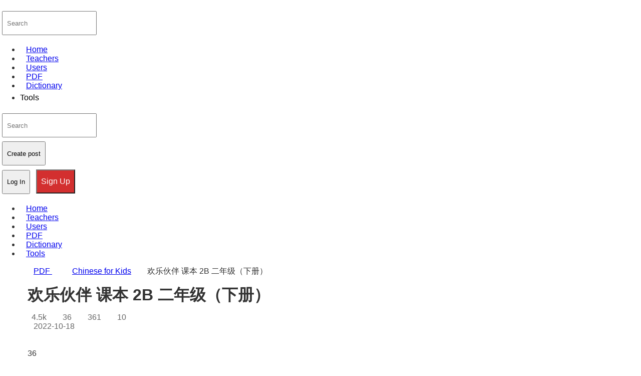

--- FILE ---
content_type: text/html; charset=utf-8
request_url: https://www.google.com/recaptcha/api2/aframe
body_size: 267
content:
<!DOCTYPE HTML><html><head><meta http-equiv="content-type" content="text/html; charset=UTF-8"></head><body><script nonce="6dJsvzefbMZnxOHPeG8J5A">/** Anti-fraud and anti-abuse applications only. See google.com/recaptcha */ try{var clients={'sodar':'https://pagead2.googlesyndication.com/pagead/sodar?'};window.addEventListener("message",function(a){try{if(a.source===window.parent){var b=JSON.parse(a.data);var c=clients[b['id']];if(c){var d=document.createElement('img');d.src=c+b['params']+'&rc='+(localStorage.getItem("rc::a")?sessionStorage.getItem("rc::b"):"");window.document.body.appendChild(d);sessionStorage.setItem("rc::e",parseInt(sessionStorage.getItem("rc::e")||0)+1);localStorage.setItem("rc::h",'1768484362818');}}}catch(b){}});window.parent.postMessage("_grecaptcha_ready", "*");}catch(b){}</script></body></html>